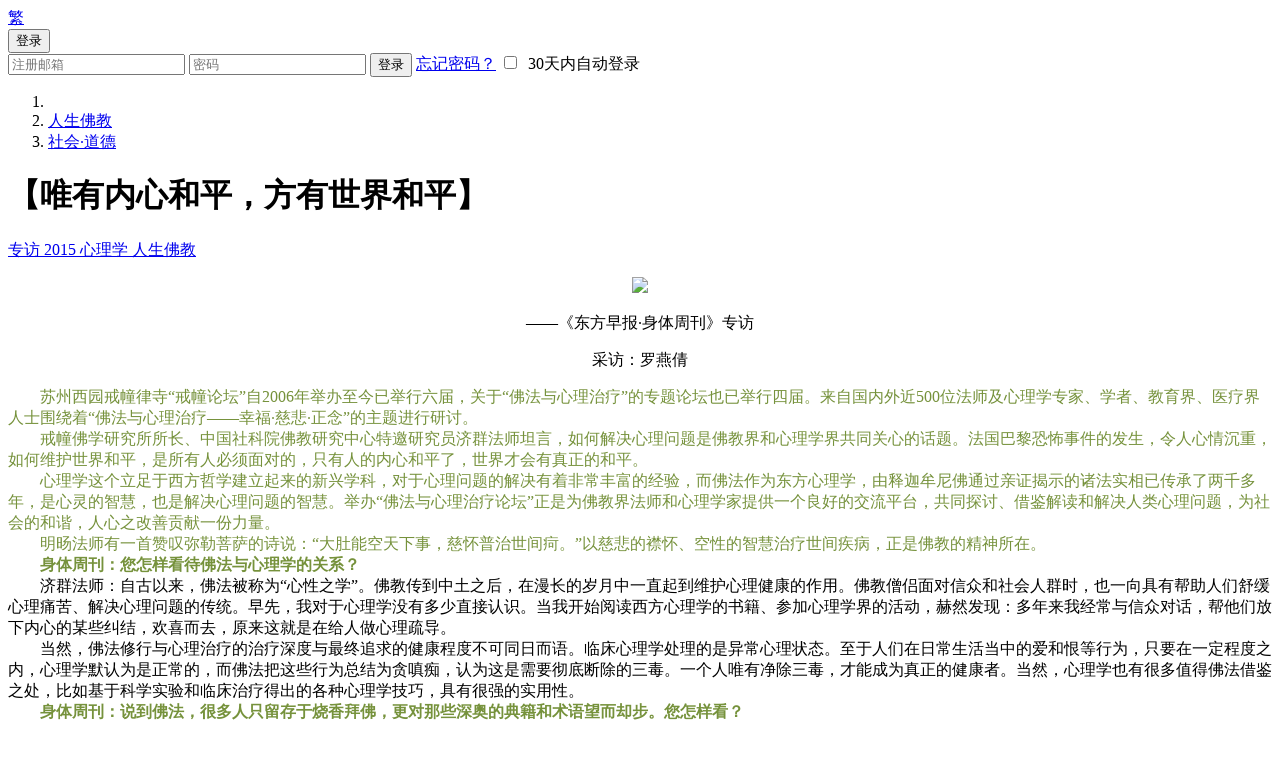

--- FILE ---
content_type: text/html; charset=UTF-8
request_url: https://jiqun.com/index.php?app=@article&ac=show&id=155
body_size: 23453
content:
<!doctype html>
<html lang="en">
<head>
  <script type="text/javascript">
    var _speedMark = new Date();
  </script>
  <meta charset="UTF-8">
  <meta name="viewport" content="width=device-width, initial-scale=1.0">
  <title>
        唯有内心和平，方有世界和平      </title>
  <link rel="stylesheet" href="https://jiqun.com/public/bodi/css/lib/bootstrap.min.css?v=20220819">
  <link rel="stylesheet" href="https://jiqun.com/public/bodi/css/icons.css?v=20220819">
  <!-- link href="https://cdn.bootcss.com/social-share.js/1.0.16/css/share.min.css" rel="stylesheet" -->
      <link rel="stylesheet" href="https://jiqun.com/public/bodi/css/lib/jquery.fancybox.css">
    <link rel="stylesheet" href="https://jiqun.com/public/bodi/js/lib/helpers/jquery.fancybox-buttons.css">
    <link rel="stylesheet" href="https://jiqun.com/public/bodi/js/lib/helpers/jquery.fancybox-thumbs.css">
      <link rel="stylesheet" href="https://jiqun.com/public/bodi/css/custom.css?v=20220819">
  <script>var siteUrl = 'https://jiqun.com/'; //网站网址</script>
  <!-- script src="http://res.wx.qq.com/open/js/jweixin-1.0.0.js"></script -->
  <script src="https://jiqun.com/public/bodi/js/lib/jQuery1.11.0.js"></script>
  <script src="https://jiqun.com/public/bodi/js/lib/raty/jquery.raty.min.js"></script>
  <script src="https://jiqun.com/public/bodi/js/lib/bootstrap.js"></script>
  <script src="https://jiqun.com/public/bodi/js/lib/jquery-jeditable.min.js"></script>
  <script src="https://jiqun.com/public/bodi/js/lib/howler.min.js"></script>
  <script src="https://jiqun.com/app/mobile/js/extend.func.js"></script>
      <script src="https://jiqun.com/public/bodi/js/lib/jquery.mousewheel-3.0.6.pack.js"></script>
    <script src="https://jiqun.com/public/bodi/js/lib/jquery.fancybox.pack.js"></script>
    <script src="https://jiqun.com/public/bodi/js/lib/helpers/jquery.fancybox-buttons.js"></script>
    <script src="https://jiqun.com/public/bodi/js/lib/helpers/jquery.fancybox-media.js"></script>
    <script src="https://jiqun.com/public/bodi/js/lib/helpers/jquery.fancybox-thumbs.js"></script>
      <script src="https://jiqun.com/public/bodi/js/bodhi.js?v=20220819"></script>
  <script>
  function search() {
    var keyword = $('#h_search').val();
    if (keyword.length==0) {
      return;
    }

    location.href = "https://jiqun.com/index.php?app=search&ac=s&kw="+keyword;
  }

  $.fn.raty.defaults.path = 'https://jiqun.com/public/bodi//js/lib/raty/images/';

  
  Bodhi.config.baseUrl = 'https://jiqun.com/public/bodi/';
  Bodhi.config.siteUrl = 'https://jiqun.com/';

  // for wx
  /*wx.config({
    debug: false,
    appId: '',
    timestamp: ,
    nonceStr: '',
    signature: '',
    jsApiList: [
      'onMenuShareTimeline',
      'onMenuShareAppMessage'
    ]
  });*/

  </script>
</head>
<body class="">
<div class="wrapper">
      <header>
      <div class="navbar navbar-fixed-top" role="navigation">
        <div class="navbar-header logo">
          <a class="navbar-brand" href="https://jiqun.com/">
            <span class="glyphicon glyphicon-home"></span>
            <!-- <img src="https://jiqun.com/public/bodi/img/index/header-logo.jpeg" alt="" class="img-responsive"> -->
          </a>
        </div>
        <div class="func-btn">
          <div>
            <a href="#" class="btn header-btn">
                            <span class="lang-text tw">繁</span>
                          </a>
          </div>
          <!-- <div>
            <button id="h_search_btn" class="btn header-btn">
              <span class="text">搜索</span>
              <span class="glyphicon glyphicon-search"></span>
            </button>
            <div class="dis-n search-dialog h-dialog" handler="h_search_btn">
              <div class="input-group">
                <input id="h_search" type="text" class="form-control" placeholder="请输入要查找的标题">
                <span class="input-group-addon glyphicon glyphicon-search" onclick="search();"></span>
              </div>
            </div>
          </div> -->
	            <div>
            <button id="h_login_btn" class="btn header-btn">
              <span class="text">
              登录              </span>
              <span class="glyphicon glyphicon-user"></span>
            </button>
            <div class="dis-n login-dialog h-dialog" handler="h_login_btn">
              <div class="row">
                                <form id="formLogin" action="index.php?app=user&ac=login&ts=do" method="POST">
                  <input type="hidden" name="jump" value="" />
                  <input type="hidden" name="token" value="776fb70973c436fe6758aa727299c336104d3d81" />
                  <input type="hidden" name="cktime" value="0" />
                  <input type="text" class="form-control" placeholder="注册邮箱" name="email">
                  <span id="emailAlert" style="display:none;">
                    <i class="glyphicon glyphicon-warning-sign"></i>
                    &nbsp;&nbsp;请输入您注册的邮箱地址
                  </span>
                  <input type="password" class="form-control" placeholder="密码" name="pwd">
                  <button type="submit" class="btn btn-sm btn-success">
                    登录
                  </button>
                  <!-- <a href="https://jiqun.com/index.php?app=user&ac=register" class="btn btn-sm btn-info">
                    注册
                  </a> -->
                  <a href="index.php?app=user&ac=forgetpwd" class="forget-pass">忘记密码？</a>
                  <span class="auto-login">
                    <label for="autoLogin"><input type="checkbox" id="autoLogin" name="autologin">&nbsp;&nbsp;30天内自动登录</label>
                  </span>
                </form>
                              </div>
            </div>
          </div>
        </div>
      </div>
    </header>

      <div class="breadcrumb">
      <ol class="breadcrumb container">

        <li><a href="https://jiqun.com/" title="回到首页"><span class="glyphicon glyphicon-home"></span></a></li>

                                                <li><a href="https://jiqun.com/index.php?app=@article&ac=catehome&id=ptxw">人生佛教</a></li>
                              <li><a href="https://jiqun.com/index.php?app=@article&ac=cate&id=shdd">社会·道德</a></li>
                  
              </ol>
    </div>
    
<div class="article-main">
  <div class="container">

    <div class="col-sm-9 col-lg-8 padd-25 main-col">
        <h1 class="article-title">
          【唯有内心和平，方有世界和平】
        </h1>

        <div class="article-content">
                    <div class="tags preview-sm">
            <i class="glyphicon glyphicon-tags"></i>
                        <a href="https://jiqun.com/index.php?app=@article&ac=tag&id=专访">
              专访            </a>
                        <a href="https://jiqun.com/index.php?app=@article&ac=tag&id=2015">
              2015            </a>
                        <a href="https://jiqun.com/index.php?app=@article&ac=tag&id=心理学">
              心理学            </a>
                        <a href="https://jiqun.com/index.php?app=@article&ac=tag&id=人生佛教">
              人生佛教            </a>
                      </div>
          <div class="clear"></div>
          
          <div class="article-text"><p align="center"><a class="fancybox-buttons"><span style="font-family:楷体,楷体_GB2312, SimKai"></span></a><a class="fancybox-buttons"><img src="uploadfile/images/20200704/15938301555071.jpg" _src="uploadfile/images/20200704/15938301555071.jpg"/></a></p><p align="center"><span style="font-family:楷体,楷体_GB2312, SimKai">——<span style="font-family:楷体,楷体_GB2312, SimKai">《东方早报·身体周刊》专访</span></span></p><p align="center"><span style="font-family:楷体,楷体_GB2312, SimKai">采访：罗燕倩</span></p><p><span style="font-family:楷体,楷体_GB2312, SimKai">　<span style="color:#76923c">　苏州西园戒幢律寺“戒幢论坛”自2006年举办至今已举行六届，关于“佛法与心理治疗”的专题论坛也已举行四届。来自国内外近500位法师及心理学专家、学者、教育界、医疗界人士围绕着“佛法与心理治疗——幸福·慈悲·正念”的主题进行研讨。<br/>　　戒幢佛学研究所所长、中国社科院佛教研究中心特邀研究员济群法师坦言，如何解决心理问题是佛教界和心理学界共同关心的话题。法国巴黎恐怖事件的发生，令人心情沉重，如何维护世界和平，是所有人必须面对的，只有人的内心和平了，世界才会有真正的和平。<br/>　　心理学这个立足于西方哲学建立起来的新兴学科，对于心理问题的解决有着非常丰富的经验，而佛法作为东方心理学，由释迦牟尼佛通过亲证揭示的诸法实相已传承了两千多年，是心灵的智慧，也是解决心理问题的智慧。举办“佛法与心理治疗论坛”正是为佛教界法师和心理学家提供一个良好的交流平台，共同探讨、借鉴解读和解决人类心理问题，为社会的和谐，人心之改善贡献一份力量。<br/>　　明旸法师有一首赞叹弥勒菩萨的诗说：“大肚能空天下事，慈怀普治世间疴。”以慈悲的襟怀、空性的智慧治疗世间疾病，正是佛教的精神所在。</span></span><br/>　　<strong><span style="color:#76923c">身体周刊：您怎样看待佛法与心理学的关系？</span></strong><br/>　　济群法师：自古以来，佛法被称为“心性之学”。佛教传到中土之后，在漫长的岁月中一直起到维护心理健康的作用。佛教僧侣面对信众和社会人群时，也一向具有帮助人们舒缓心理痛苦、解决心理问题的传统。早先，我对于心理学没有多少直接认识。当我开始阅读西方心理学的书籍、参加心理学界的活动，赫然发现：多年来我经常与信众对话，帮他们放下内心的某些纠结，欢喜而去，原来这就是在给人做心理疏导。<br/>　　当然，佛法修行与心理治疗的治疗深度与最终追求的健康程度不可同日而语。临床心理学处理的是异常心理状态。至于人们在日常生活当中的爱和恨等行为，只要在一定程度之内，心理学默认为是正常的，而佛法把这些行为总结为贪嗔痴，认为这是需要彻底断除的三毒。一个人唯有净除三毒，才能成为真正的健康者。当然，心理学也有很多值得佛法借鉴之处，比如基于科学实验和临床治疗得出的各种心理学技巧，具有很强的实用性。<br/>　　<span style="color:#76923C"><strong>身体周刊：说到佛法，很多人只留存于烧香拜佛，更对那些深奥的典籍和术语望而却步。您怎样看？</strong></span><br/>　　济群法师：佛法是人生的大智慧，寺院就是传播智慧的学校，促进世人解除内心的迷惑、烦恼，成为有道德、有觉照的人，获得良好的心境，过上安宁的生活。可是，现代人对于寺院的这种教育功能了解得太少。在大多数人的心目中，佛寺好像只是一个烧香的地方。对于普通民众而言，通过烧香寻求保佑、寻找安全感，无可厚非。然而每个人内心都包含着无价的宝藏，学会怎样把这宝藏开发出来，利益自他，岂不是更要紧吗？<br/>　　<strong><span style="color:#76923C">身体周刊：佛法具体怎样解决心理问题？</span></strong><br/>　　济群法师：佛法认为，一切心理问题都和我们对世界的错误认识有关，只有改变认识，才能消除烦恼、开显智慧。<br/>　　观念会造就心态，而心态会形成生命品质。佛法讲“如实见”，就是让我们正确认识自己，认识到生命由哪些因素组成，潜藏的价值有多大。价值观取决于对生命的认识，如同挖矿要了解矿山的价值。生命也是如此，不了解生命实相，就无法了解生命究竟有多大的价值。生命中有种种困惑，比如我是谁，我从哪里来，未来在哪里？此外，还有贪嗔痴形成的种种负面情绪。人在这些困惑和情绪中往往身不由己。<br/>　　佛法智慧一方面帮助我们了解生命的迷惑和烦恼，一方面帮助我们认识内在的正向潜质。生命就像河流，从无穷的过去延续到无尽的未来，由此而来的生命经验会在潜意识中留下记录，形成心理力量并影响未来生命。错误认识会不断制造烦恼，而生命中最大的误解就是不能正确认识自己。修行就是正确认识世界，并不断排除内心负面力量的过程。<br/>　　佛教的调节身心之道详细来说难以计数，所谓八万四千法门，但不论什么宗派，核心目标都不外乎解决内在的贪嗔痴和开启生命的良性潜质，并有自己完整的治疗方法，包括见地、禅修方法和修行次第等。佛陀教法的纲领是苦集灭道四谛法门，苦是疾病的痛苦症状，集是寻找痛苦的根源，灭是疾病痊愈后的状态，道是治疗疾病的方法。学佛修行，就是从认识苦到对痛苦的彻底平息。佛教治疗心理疾病的关键，是因缘因果的原理，能否彻底解决疾病，关键在于能否找到痛苦的真正成因，从而有针对性地加以对治。<br/>　　<strong><span style="color:#76923C">身体周刊：佛法治疗心理问题最终所要达到的状态是怎样的？</span></strong><br/>　　济群法师：佛法修行的目的，是解脱、成佛。所谓解脱，其实并不玄妙，简言之，就是代表着心灵的自由。每个人都有许多烦恼，每解除一种，心灵就能从这种烦恼制造的束缚中解脱出来。<br/>　　现在是一个前所未有的躁动时代。这种弥漫在城市乃至乡村的躁动气息，正来自我们内在的情绪和烦恼，我称之为“心灵垃圾”。环境需要保护，需要治理，我们的内心同样需要保护和治理，不然就会成为堆积如山的垃圾场。在这样的心灵环境下，怎么可能感知幸福，怎么可能获得宁静？<br/>　　当所有烦恼被彻底平息，心灵不再有任何躁动、任何不安、任何羁绊，也就是佛法所说的“涅槃”。此时，内心会呈现出无比的寂静，所谓“涅槃寂静”。这种寂静，并不是没有声音、万籁俱寂的静，而是来自生命内在的寂静。当心进入这种寂静状态，我们就能毫无阻碍地感知一切，包括许多微细的声音，可以听到眼睛眨动，听到蚂蚁打架。这种内在的寂静，来自对空性的体证，也就是佛法所说的宇宙人生的最高真理。所以说，解脱和涅槃都是心灵抵达的终极境界，而非某种生理现象，不是长生不老，不是羽化成仙。<br/>　　所谓成佛，也不是成就外在的什么，成佛的内涵不是其他，而是生命的彻底觉醒，是慈悲和智慧的圆满成就，这一切都源于对内心的改造。<br/>　　只要找到正确的方法，循序渐进地落实下去，其实我们大家都可以成为神医妙手，治愈自己，救度众生。到了后来，没有哪种病症能缠绕我们，没有哪种情绪能干扰我们，没有哪种逆境能让我们愤怒，没有哪种诱惑能让我们沉迷——那就是自在，那就是自由。</p></div>

          <div class="article-author">
            <span>2020-07-04 10:36:35</span>
            <!-- <span><i class="icon-user"></i>&nbsp;7285</span> -->
          </div>
                    <br>
          <div class="row">
            <div class="pull-right">
              
                          </div>
          </div>
            <div class="prev-next">
        <span>
      <i class="icon-arrow-left4"></i>
      <a href="https://jiqun.com/index.php?app=@article&ac=show&id=154">上一篇：用佛法智慧解析人与人之间的关系      </a>
    </span>
        <div class="clear-fix visible-xs"></div>
        <span>
      <a href="https://jiqun.com/index.php?app=@article&ac=show&id=156">
        下一篇：有爱心，才乐于付出      </a>
      <i class="icon-arrow-right4"></i>
    </span>
      </div>
  <script>
  (function(){

    var prev = 'https://jiqun.com/index.php?app=@article&ac=show&id=154&wx=1';

    var next = 'https://jiqun.com/index.php?app=@article&ac=show&id=156&wx=1';

    Bodhi.wx.appendPagingToHeader(prev, next);

  })();
  </script>
        </div>

            </div>
              <div class="col-sm-3 col-lg-4 padd-25 side-col">
      
            <div class="row month-hot">
        <div class="col-title padd-lr-1">
          <h4>一月热门</h4>
        </div>
        <div class="col-content padd-1">
          <ul class="list-unstyled">
                        <li><a href="https://jiqun.com/index.php?app=@article&ac=show&id=168">佛教的世界观</a></li>
                        <li><a href="https://jiqun.com/index.php?app=@article&ac=show&id=167">佛教怎么看世界</a></li>
                        <li><a href="https://jiqun.com/index.php?app=@article&ac=show&id=159">慈善，是慈悲心的修行</a></li>
                        <li><a href="https://jiqun.com/index.php?app=@article&ac=show&id=154">用佛法智慧解析人与人之间的关系</a></li>
                        <li><a href="https://jiqun.com/index.php?app=@article&ac=show&id=164">佛教的道德观</a></li>
                        <li><a href="https://jiqun.com/index.php?app=@article&ac=show&id=158">大乘佛教的慈悲观及其心理治疗中的转化作用</a></li>
                        <li><a href="https://jiqun.com/index.php?app=@article&ac=show&id=166">佛教的环保思想</a></li>
                        <li><a href="https://jiqun.com/index.php?app=@article&ac=show&id=165">素食，不仅仅是吃素</a></li>
                        <li><a href="https://jiqun.com/index.php?app=@article&ac=show&id=155">唯有内心和平，方有世界和平</a></li>
                        <li><a href="https://jiqun.com/index.php?app=@article&ac=show&id=157">慈善的精神</a></li>
                      </ul>
        </div>
      </div>
    </div>
    
  </div>
</div>
<script>
(function(){

  // the function we call when we click on each img tag
  function fancyBoxMe(e) {
      var numElemets = $(".article-content img").size();
      if ((e + 1) == numElemets) {
          nexT = 0
      } else {
          nexT = e + 1
      }
      if (e == 0) {
          preV = (numElemets - 1)
      } else {
          preV = e - 1
      }
      var tarGet = $('.article-content img').eq(e).attr('src');
      $.fancybox({
          href: tarGet,
          helpers: {
              title: {
                  type: 'inside'
              }
          },
          afterLoad: function () {
              this.title = '[' + (e + 1) + '/' + numElemets + '] <a href="javascript:;" onclick="fancyBoxMe(' + preV + ')">上一张</a>&nbsp;&nbsp;&nbsp;<a href="javascript:;" onclick="fancyBoxMe(' + nexT + ')">下一张</a>'
          }
      }); // fancybox
  } // fancyBoxMe

  // bind click to each img tag
  $(document).ready(function () {

    Bodhi.fn.showShareBtn();

    if ($(".fancybox-buttons").length>0 ) {
      $(".fancybox-buttons").each(function(i){
        var src = $('img', this).attr('src');
        if (src != undefined) {
          $(this).attr("href", src);
          $(this).attr("data-fancybox-group", "gallery");
          $(this).addClass("fancybox-img");
        }
      });
      $(".fancybox-img").fancybox({
        openEffect  : 'none',
        closeEffect : 'none',
        prevEffect : 'none',
        nextEffect : 'none',
        closeBtn  : false,
        helpers : {
          title : {
            type : 'inside'
          },
          buttons : {}
        },
        afterLoad : function() {
          this.title = '' + (this.index + 1) + ' / ' + this.group.length + (this.title ? ' - ' + this.title : '');
        }
      });
    } else {
      $(".article-content img").each(function (i) {
          $(this).bind('click', function () {
              fancyBoxMe(i);
              return false;
          }); //bind
      }); //each
    }
  }); // ready
})();
</script>
<script>
  /* wx.ready(function () {
    wx.onMenuShareTimeline({
      title: "唯有内心和平，方有世界和平",
      link: "https://jiqun.com/index.php?app=@article&ac=show&wx=1&id=155",
      imgUrl: 'https://jiqun.com/cache/article/0/0/220/808b3ac341_220_293.jpg',
      fail: function (res) {
        alert(JSON.stringify(res));
      }
    });
    wx.onMenuShareAppMessage({
      title: "唯有内心和平，方有世界和平",
      link: "https://jiqun.com/index.php?app=@article&ac=show&wx=1&id=155",
      imgUrl: 'https://jiqun.com/cache/article/0/0/220/808b3ac341_220_293.jpg',
      fail: function (res) {
        alert(JSON.stringify(res));
      }
    });
  });*/
</script>
  <div class="social-share" data-disabled="diandian,tencent"></div>
  <footer>
    <div class="foot-row">
              <div class="container">
          <div class="col-sm-6 ali-ct">
            <div class="row">
              <div class="qr-row">
                <ul class="list-unstyled list-inline">
                  <li class="col-xs-6">
                    <img src="https://jiqun.com/public/bodi/img/index/qr1.jpg" class="img-responsive">
                    <div class="qr-title">【济群法师】</div>
                  </li>
                  <li class="col-xs-6 text-left">
                    <p>静心禅院 &nbsp; <a href="https://beian.miit.gov.cn" target="_blank">闽ICP备2022009367号-1</a></p>
                    <p>许可证编号：闽（2022）0000100</p>
                    <p>公安备案号：35042902000018</p>
                  </li>
                </ul>
              </div>
            </div>
          </div>
        </div>
          </div>
  </footer>
  <div id="shortcuts">
    <a href="javascript:;" class="btn btn-sq js-to-top" title="回到顶部"><i class="glyphicon glyphicon-chevron-up"></i></a>
    <a href="javascript:;" class="btn btn-sq js-to-bottom" title="移至底部"><i class="glyphicon glyphicon-chevron-down"></i></a>
  </div>
</div>

<script src="https://jiqun.com/public/bodi/js/custom.js"></script>
<script src="https://jiqun.com/public/js/imbox/imbox.js" type="text/javascript"></script>
<script>
  var siteUid=0; //网站用户ID
  evdata(siteUid);
</script>
<script src="https://jiqun.com/app/bodi_article/js/extend.func.js" type="text/javascript"></script>
<!-- script src="https://cdn.bootcss.com/social-share.js/1.0.16/js/social-share.min.js"></script -->

<script>
var _hmt = _hmt || [];
(function() {
  var hm = document.createElement("script");
  hm.src = "https://hm.baidu.com/hm.js?e674f54b9e167159bfff916159950af5";
  var s = document.getElementsByTagName("script")[0];
  s.parentNode.insertBefore(hm, s);
})();
</script>


</body>
</html>
